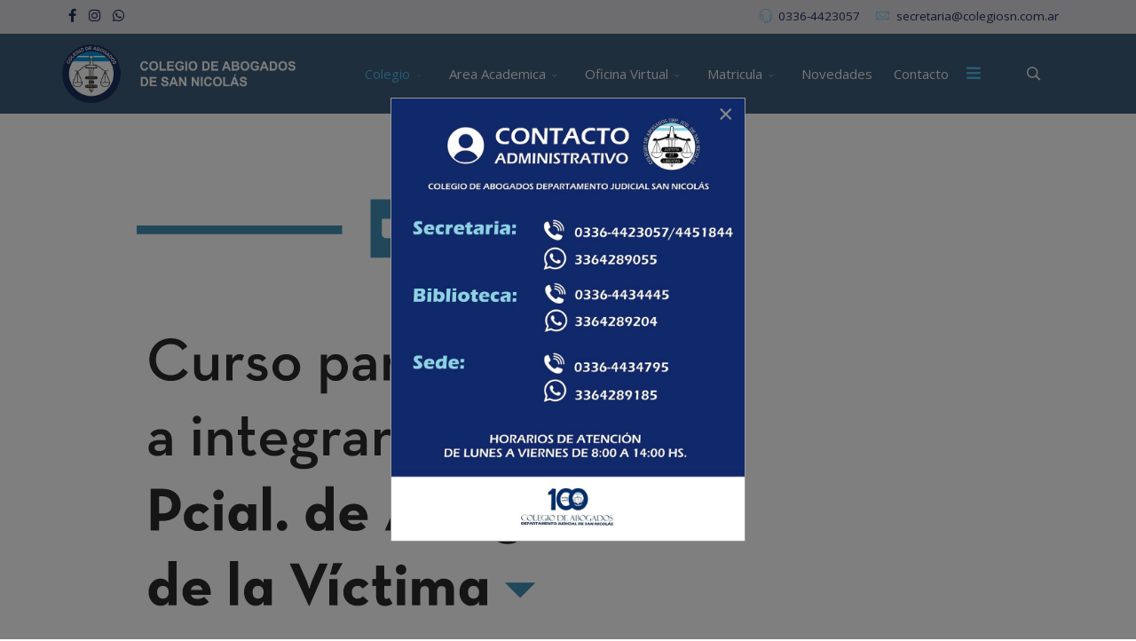

--- FILE ---
content_type: text/html; charset=utf-8
request_url: https://www.colegiosn.com.ar/webs/index.php/component/content/article/32-inicio/1101-05-09-2022?Itemid=101
body_size: 8012
content:
<!DOCTYPE html>
<html xmlns="http://www.w3.org/1999/xhtml" xml:lang="es-es" lang="es-es" dir="ltr">
        <head>
        <meta http-equiv="X-UA-Compatible" content="IE=edge">
        <meta name="viewport" content="width=device-width, initial-scale=1">
                <!-- head -->
        <base href="https://www.colegiosn.com.ar/webs/index.php/component/content/article/32-inicio/1101-05-09-2022" />
	<meta http-equiv="content-type" content="text/html; charset=utf-8" />
	<meta name="author" content="Super User" />
	<title>Colegio de Abogados de San Nicolas</title>
	<link href="/webs/images/logos/favicon-16x16.png" rel="shortcut icon" type="image/vnd.microsoft.icon" />
	<link href="https://www.colegiosn.com.ar/webs/index.php/component/search/?Itemid=101&amp;id=1101:05-09-2022&amp;format=opensearch" rel="search" title="Buscar Colegio de Abogados de San Nicolas" type="application/opensearchdescription+xml" />
	<link href="/webs/media/com_rstbox/css/engagebox.css?991885259960a8d81e342cf1fe208627" rel="stylesheet" type="text/css" />
	<link href="//fonts.googleapis.com/css?family=Open+Sans:300,300italic,regular,italic,600,600italic,700,700italic,800,800italic&amp;subset=latin,latin-ext" rel="stylesheet" type="text/css" />
	<link href="//fonts.googleapis.com/css?family=Raleway:100,200,300,regular,500,600,700,800,900,100italic,200italic,300italic,italic,500italic,600italic,700italic,800italic,900italic&amp;subset=latin" rel="stylesheet" type="text/css" />
	<link href="/webs/templates/flex/css/bootstrap.min.css" rel="stylesheet" type="text/css" />
	<link href="/webs/templates/flex/css/font-awesome.min.css" rel="stylesheet" type="text/css" />
	<link href="/webs/templates/flex/css/fa-v4-shims.css" rel="stylesheet" type="text/css" />
	<link href="/webs/templates/flex/css/legacy.css" rel="stylesheet" type="text/css" />
	<link href="/webs/templates/flex/css/template.css" rel="stylesheet" type="text/css" />
	<link href="/webs/templates/flex/css/presets/preset4.css" rel="stylesheet" type="text/css" class="preset" />
	<style type="text/css">

		.eb-8 .eb-close:hover {
			color: rgba(85, 85, 85, 1) !important;
		}	
	body.site {background-color:#ffffff;}body{font-family:Open Sans, sans-serif; font-size:15px; font-weight:normal; }h1{font-family:Raleway, sans-serif; font-size:40px; font-weight:200; }h2{font-family:Raleway, sans-serif; font-size:33px; font-weight:300; }h3{font-family:Raleway, sans-serif; font-size:27px; font-weight:normal; }h4{font-family:Raleway, sans-serif; font-size:23px; font-weight:normal; }h5{font-family:Raleway, sans-serif; font-size:20px; font-weight:500; }h6{font-family:Raleway, sans-serif; font-size:17px; font-weight:600; }.sp-megamenu-parent{font-family:Open Sans, sans-serif; font-size:15px; font-weight:normal; }#sp-top-bar{ background-color:#dcdadd;color:#1b2e5d;padding:5px 0 4px; }#sp-top-bar a{color:#1b2e5d;}#sp-top-bar a:hover{color:#1b2e5d;}#sp-header{ background-color:#3d5c79;color:#f0f0f0; }#sp-header a{color:#ededed;}#sp-header a:hover{color:#ffffff;}#sp-footer{ background-color:#363839;color:#b0b0b0; }#sp-footer a{color:#d6d6d6;}#sp-footer a:hover{color:#f0f0f0;}.offcanvas-menu{background:#3d5c79}.offcanvas-menu ul li a{color: #f0f0f0}.offcanvas-menu .offcanvas-inner .search input.inputbox{border-color: #f0f0f0}#sp-header .top-search-wrapper .icon-top-wrapper,#sp-header .top-search-wrapper .icon-top-wrapper >i:before,.sp-megamenu-wrapper > .sp-megamenu-parent >li >a,.sp-megamenu-wrapper #offcanvas-toggler,#sp-header .modal-login-wrapper span,#sp-header .ap-my-account i.pe-7s-user,#sp-header .ap-my-account .info-text,#sp-header .mod-languages,#sp-header .logo,#cart-menu,#cd-menu-trigger,.cd-cart,.cd-cart > i{height:90px;line-height:90px;}.total_products{top:calc(90px / 2 - 22px);}#sp-header,.transparent-wrapper{height:90px;}.transparent,.sticky-top{}#sp-header #sp-menu .sp-megamenu-parent >li >a,#sp-header #sp-menu .sp-megamenu-parent li .sp-dropdown >li >a,#sp-header .top-search-wrapper .icon-top-wrapper i,#sp-header #cd-menu-trigger i,#sp-header .cd-cart i,#sp-header .top-search-wrapper{}#sp-header #sp-menu .sp-dropdown .sp-dropdown-inner{background:#1b2e5d}#sp-header #sp-menu .sp-dropdown .sp-dropdown-inner li.sp-menu-item >a,#sp-header #sp-menu .sp-dropdown .sp-dropdown-inner li.sp-menu-item.separator >a,#sp-header #sp-menu .sp-dropdown .sp-dropdown-inner li.sp-menu-item.separator >a:hover,#sp-header .sp-module-content ul li a,#sp-header .vm-menu .vm-title{}.sticky .logo,.sticky #cart-menu,.sticky #cd-menu-trigger,.sticky .cd-cart,.sticky .cd-cart >i,.sticky .menu-is-open >i,#sp-header.sticky .modal-login-wrapper span,#sp-header.sticky .ap-my-account i.pe-7s-user,#sp-header.sticky .ap-my-account .info-text,#sp-header.sticky .mod-languages,#sp-header.sticky .top-search-wrapper .icon-top-wrapper,#sp-header.sticky .top-search-wrapper .icon-top-wrapper >i:before,.sticky .sp-megamenu-wrapper > .sp-megamenu-parent >li >a,.sticky .sp-megamenu-wrapper #offcanvas-toggler,.sticky #sp-logo a.logo{ height:70px;line-height:70px; } .sticky .total_products{top: calc(70px / 2 - 22px);} .sticky .sticky__wrapper{background:#3d5c79; height:70px; -webkit-animation-name:fade-in-down;animation-name:fade-in-down;}.sticky .sticky__wrapper .sp-sticky-logo {height:70px;}.sticky.onepage .sticky__wrapper,.sticky.white .sticky__wrapper,.sticky.transparent .sticky__wrapper{background:#3d5c79;} #sp-header.sticky #sp-menu .sp-megamenu-wrapper .sp-megamenu-parent >li >a,#sp-header.sticky .top-search-wrapper,#sp-header.sticky .top-search-wrapper .icon-top-wrapper i,#sp-header.sticky #cd-menu-trigger i,#sp-header.sticky .cd-cart i{;}#sp-header.sticky #sp-menu .sp-megamenu-wrapper .sp-megamenu-parent >li.active>a,#sp-header.sticky #sp-menu .sp-megamenu-wrapper .sp-megamenu-parent >li.current-item>a,#sp-header.sticky #sp-menu .sp-megamenu-wrapper .sp-megamenu-parent >li.sp-has-child.active>a,.sticky #offcanvas-toggler >i,.sticky #offcanvas-toggler >i:hover{color:;} 
	</style>
	<script type="application/json" class="joomla-script-options new">{"csrf.token":"06c84b5784cb9ef2a171526524a5e112","system.paths":{"root":"\/webs","base":"\/webs"}}</script>
	<script src="/webs/media/jui/js/jquery.min.js?991885259960a8d81e342cf1fe208627" type="text/javascript"></script>
	<script src="/webs/media/jui/js/jquery-noconflict.js?991885259960a8d81e342cf1fe208627" type="text/javascript"></script>
	<script src="/webs/media/jui/js/jquery-migrate.min.js?991885259960a8d81e342cf1fe208627" type="text/javascript"></script>
	<script src="/webs/media/system/js/core.js?991885259960a8d81e342cf1fe208627" type="text/javascript"></script>
	<script src="/webs/media/com_rstbox/js/vendor/velocity.js?991885259960a8d81e342cf1fe208627" type="text/javascript"></script>
	<script src="/webs/media/com_rstbox/js/vendor/velocity.ui.js?991885259960a8d81e342cf1fe208627" type="text/javascript"></script>
	<script src="/webs/media/com_rstbox/js/engagebox.js?991885259960a8d81e342cf1fe208627" type="text/javascript"></script>
	<script src="/webs/media/com_rstbox/js/legacy.js?991885259960a8d81e342cf1fe208627" type="text/javascript"></script>
	<script src="/webs/templates/flex/js/bootstrap.min.js" type="text/javascript"></script>
	<script src="/webs/templates/flex/js/SmoothScroll-1.4.9.js" type="text/javascript"></script>
	<script src="/webs/templates/flex/js/jquery.easing.min.js" type="text/javascript"></script>
	<script src="/webs/templates/flex/js/main.js" type="text/javascript"></script>
	<script type="text/javascript">
jQuery(function($){ initTooltips(); $("body").on("subform-row-add", initTooltips); function initTooltips (event, container) { container = container || document;$(container).find(".hasTooltip").tooltip({"html": true,"container": "body"});} });var sp_preloader = "1";var sp_offanimation = "default";var stickyHeaderVar = "1";var stickyHeaderAppearPoint = 250;
	</script>
	<meta property="og:url" content="https://www.colegiosn.com.ar/webs/index.php/component/content/article/32-inicio/1101-05-09-2022" />
	<meta property="og:site_name" content="Colegio de Abogados de San Nicolas" />
	<meta property="og:type" content="article" />
	<meta property="og:title" content="05-09-2022" />
	<meta property="og:description" content="Curso para aspirantes a integrar el Registro Provincial de Abogados/as de la VíctimaINICIA 12/9 A LAS 18HS. X ZOOM, CON LA APERTURA Y PRESENTACIÓN..." />
	<meta property="og:image" content="https://www.colegiosn.com.ar/webs/images/articulos/Corona997.jpeg" />
	<meta property="og:image:width" content="900" />
	<meta property="og:image:height" content="600" />
	<meta name="twitter:card" content="summary" />
	<meta name="twitter:site" content="Colegio de Abogados de San Nicolas" />
	<meta name="twitter:title" content="05-09-2022" />
	<meta name="twitter:description" content="Curso para aspirantes a integrar el Registro Provincial de Abogados/as de la VíctimaINICIA 12/9 A LAS 18HS. X ZOOM, CON LA APERTURA Y PRESENTACIÓN..." />
	<meta name="twitter:image:src" content="https://www.colegiosn.com.ar/webs/images/articulos/Corona997.jpeg" />

                    </head>
    <body class="site com-content view-article no-layout no-task itemid-101 es-es ltr sticky-header layout-fluid off-canvas-menu-init">
    
    	        <div class="body-wrapper off-canvas-menu-wrap">
            <div class="body-innerwrapper body_innerwrapper_overflow">
    			<div class="sp-pre-loader"><div class="sp-loader-circle"></div></div><section id="sp-top-bar"><div class="container"><div class="row"><div id="sp-top1" class="col-xs-12 col-sm-6 col-md-4"><div class="sp-column mobile-centered"><ul class="social-icons"><li><a target="_blank" href="https://www.facebook.com/colegiodeabogadossn" aria-label="facebook"><i class="fab fa-facebook-f" aria-hidden="true"></i></a></li><li ><a target="_blank" href="https://www.instagram.com/colegiodeabogadossn/" aria-label="Instagram"><i class="fab fa-instagram" aria-hidden="true"></i></a></li><li><a href="whatsapp://send?abid=#&text=Hi" aria-label="WhatsApp"><i class="fab fa-whatsapp" aria-hidden="true"></i></a></li></ul></div></div><div id="sp-top2" class="col-xs-12 col-sm-6 col-md-8"><div class="sp-column pull-right mobile-centered"><ul class="sp-contact-info"><li class="sp-contact-phone"><i class="pe pe-7s-headphones" aria-hidden="true"></i> <a href="tel:0336-4423057">0336-4423057</a></li><li class="sp-contact-email"><i class="pe pe-7s-mail" aria-hidden="true"></i> <span id="cloaka2d31b676716a1fb0ff0a980e7e01772">Esta dirección de correo electrónico está siendo protegida contra los robots de spam. Necesita tener JavaScript habilitado para poder verlo.</span><script type='text/javascript'>
				document.getElementById('cloaka2d31b676716a1fb0ff0a980e7e01772').innerHTML = '';
				var prefix = '&#109;a' + 'i&#108;' + '&#116;o';
				var path = 'hr' + 'ef' + '=';
				var addya2d31b676716a1fb0ff0a980e7e01772 = 's&#101;cr&#101;t&#97;r&#105;&#97;' + '&#64;';
				addya2d31b676716a1fb0ff0a980e7e01772 = addya2d31b676716a1fb0ff0a980e7e01772 + 'c&#111;l&#101;g&#105;&#111;sn' + '&#46;' + 'c&#111;m' + '&#46;' + '&#97;r';
				var addy_texta2d31b676716a1fb0ff0a980e7e01772 = 's&#101;cr&#101;t&#97;r&#105;&#97;' + '&#64;' + 'c&#111;l&#101;g&#105;&#111;sn' + '&#46;' + 'c&#111;m' + '&#46;' + '&#97;r';document.getElementById('cloaka2d31b676716a1fb0ff0a980e7e01772').innerHTML += '<a ' + path + '\'' + prefix + ':' + addya2d31b676716a1fb0ff0a980e7e01772 + '\'>'+addy_texta2d31b676716a1fb0ff0a980e7e01772+'<\/a>';
		</script></li></ul></div></div></div></div></section><header id="sp-header" class="flex"><div class="container"><div class="row"><div id="sp-logo" class="col-xs-10 col-sm-10 col-md-3"><div class="sp-column"><a class="logo" href="/webs/"><img class="sp-default-logo hidden-xs" src="/webs/images/logos/logoweb.png" alt="Colegio de Abogados de San Nicolas"><img class="sp-default-logo visible-xs-block" src="/webs/images/logos/logocelu.png" alt="Colegio de Abogados de San Nicolas"></a></div></div><div id="sp-menu" class="col-xs-1 col-sm-1 col-md-8"><div class="sp-column">			<div class="sp-megamenu-wrapper">
				<a id="offcanvas-toggler" href="#" aria-label="Menu"><i class="fas fa-bars" aria-hidden="true" title="Menu"></i></a>
				<ul class="sp-megamenu-parent menu-fade-down-fade-up hidden-sm hidden-xs"><li class="sp-menu-item sp-has-child current-item active"><a  href="/webs/index.php"  >Colegio</a><div class="sp-dropdown sp-dropdown-main sp-menu-right" style="width: 240px;"><div class="sp-dropdown-inner"><ul class="sp-dropdown-items"><li class="sp-menu-item"><a  href="/webs/index.php/home/autoridades"  >Autoridades</a></li><li class="sp-menu-item sp-has-child"><a  href="/webs/index.php/home/home-version-1"  >Centro de Mediación</a><div class="sp-dropdown sp-dropdown-sub sp-menu-right" style="width: 240px;"><div class="sp-dropdown-inner"><ul class="sp-dropdown-items"><li class="sp-menu-item"><a  href="/webs/index.php/home/home-version-1/autoridades"  >Autoridades</a></li></ul></div></div></li><li class="sp-menu-item"><a  href="/webs/index.php/home/consultorio-jur-gratuito"  >Consultorio Jur. Gratuito</a></li><li class="sp-menu-item"><a  href="#"  >Biblioteca</a></li></ul></div></div></li><li class="sp-menu-item sp-has-child"><a  href="/webs/index.php/area-academica"  >Area Academica</a><div class="sp-dropdown sp-dropdown-main sp-menu-right" style="width: 240px;"><div class="sp-dropdown-inner"><ul class="sp-dropdown-items"><li class="sp-menu-item sp-has-child"><a  href="#"  >Calendario de Actividades</a><div class="sp-dropdown sp-dropdown-sub sp-menu-right" style="width: 240px;"><div class="sp-dropdown-inner"><ul class="sp-dropdown-items"><li class="sp-menu-item"><a  href="/webs/index.php/area-academica/calendario-de-actividades/academica-octubre"  >Academica Marzo</a></li></ul></div></div></li><li class="sp-menu-item"><a  href="/webs/index.php/area-academica/noticias"  >Informacion y Novedades</a></li><li class="sp-menu-item sp-has-child"><a  href="#"  >Institutos y Grupos de Estudio</a><div class="sp-dropdown sp-dropdown-sub sp-menu-right" style="width: 240px;"><div class="sp-dropdown-inner"><ul class="sp-dropdown-items"><li class="sp-menu-item sp-has-child"><a  href="/webs/index.php/area-academica/institutos-y-grupos-de-estudio/instituto-de-derecho-de-la-seguridad-social"  >INSTITUTO DE DERECHO DE LA SEGURIDAD SOCIAL </a><div class="sp-dropdown sp-dropdown-sub sp-menu-right" style="width: 240px;"><div class="sp-dropdown-inner"><ul class="sp-dropdown-items"><li class="sp-menu-item"><a  href="/webs/index.php/area-academica/institutos-y-grupos-de-estudio/instituto-de-derecho-de-la-seguridad-social/actividades-2"  >ACTIVIDADES</a></li></ul></div></div></li><li class="sp-menu-item sp-has-child"><a  href="/webs/index.php/area-academica/institutos-y-grupos-de-estudio/instituto-de-derecho-penal-y-asuntos-penitenciarios"  >INSTITUTO DE DERECHO PENAL Y ASUNTOS PENITENCIARIOS</a><div class="sp-dropdown sp-dropdown-sub sp-menu-right" style="width: 240px;"><div class="sp-dropdown-inner"><ul class="sp-dropdown-items"><li class="sp-menu-item"><a  href="/webs/index.php/area-academica/institutos-y-grupos-de-estudio/instituto-de-derecho-penal-y-asuntos-penitenciarios/actividades"  >ACTIVIDADES</a></li></ul></div></div></li><li class="sp-menu-item sp-has-child"><a  href="/webs/index.php/area-academica/institutos-y-grupos-de-estudio/instituto-de-derecho-del-trabajo"  >INSTITUTO DE DERECHO DEL TRABAJO</a><div class="sp-dropdown sp-dropdown-sub sp-menu-right" style="width: 240px;"><div class="sp-dropdown-inner"><ul class="sp-dropdown-items"><li class="sp-menu-item"><a  href="/webs/index.php/area-academica/institutos-y-grupos-de-estudio/instituto-de-derecho-del-trabajo/actividades-2"  >ACTIVIDADES</a></li></ul></div></div></li></ul></div></div></li></ul></div></div></li><li class="sp-menu-item sp-has-child"><a  href="#"  >Oficina Virtual</a><div class="sp-dropdown sp-dropdown-main sp-menu-right" style="width: 240px;"><div class="sp-dropdown-inner"><ul class="sp-dropdown-items"><li class="sp-menu-item"><a  href="/webs/index.php/headers/firma-digital"  >Firma Digital</a></li><li class="sp-menu-item"><a  href="/webs/index.php/headers/soporte-remoto"  >Soporte Remoto</a></li><li class="sp-menu-item"><a  href="/webs/index.php/headers/formularios-utiles"  >Formularios Utiles</a></li><li class="sp-menu-item"><a  href="/webs/index.php/headers/lista-de-despacho"  >Lista de Despacho</a></li><li class="sp-menu-item"><a  href="/webs/index.php/headers/diario-la-ley"  >Diario La Ley</a></li><li class="sp-menu-item"><a  href="/webs/index.php/headers/material-academico"  >Agenda</a></li><li class="sp-menu-item sp-has-child"><a  href="https://darturnos.com/colegiosn"  >Turnos</a><div class="sp-dropdown sp-dropdown-sub sp-menu-right" style="width: 240px;"><div class="sp-dropdown-inner"><ul class="sp-dropdown-items"><li class="sp-menu-item"><a  href="https://darturnos.com/panel/login"  >Registro de Turnos</a></li><li class="sp-menu-item"><a  href="/webs/index.php/headers/turnos/dni-pasaporte"  >DNI-Pasaporte</a></li></ul></div></div></li><li class="sp-menu-item"><a  href="/webs/index.php/headers/calculadora"  >Calculadora</a></li><li class="sp-menu-item"><a  href="/webs/index.php/headers/sistema-deas-informacion-y-acceso"  > Sistema DEAS Información y Acceso</a></li><li class="sp-menu-item"><a  href="/webs/index.php/headers/observatorio-de-honorarios"  >Observatorio de Honorarios</a></li></ul></div></div></li><li class="sp-menu-item sp-has-child"><a  href="#"  >Matricula</a><div class="sp-dropdown sp-dropdown-main sp-menu-right" style="width: 240px;"><div class="sp-dropdown-inner"><ul class="sp-dropdown-items"><li class="sp-menu-item"><a  href="/webs/index.php/matricula/juramentos"  >Juramentos</a></li><li class="sp-menu-item"><a  href="/webs/index.php/matricula/requisitos-matriculacion"  >Requisitos Matriculación</a></li></ul></div></div></li><li class="sp-menu-item"><a  href="/webs/index.php/noticias-y-novedades"  >Novedades</a></li><li class="sp-menu-item"><a  href="/webs/index.php/contacto"  >Contacto</a></li></ul>			</div>
		</div></div><div id="sp-topsearch" class="col-xs-1 col-sm-1 col-md-1"><div class="sp-column"><div class="sp-module "><div class="sp-module-content">
<div style="display:inline-block;" class="top-search-wrapper">

	<div class="icon-top-wrapper">
		<!-- 
        <i class="fa fa-search search-open-icon" aria-hidden="true"></i>
		<i class="fa fa-times search-close-icon" aria-hidden="true"></i> 
        -->
        <i class="pe pe-7s-search search-open-icon" aria-hidden="true"></i>
		<i class="pe pe-7s-close search-close-icon" aria-hidden="true"></i>
	</div>

	<div class="row top-search-input-wrap" id="top-search-input-wrap">
		<div class="top-search-wrap">
			<div class="searchwrapper">
				<form action="/webs/index.php/component/content/?Itemid=101" method="post">
					<div class="search">
						<div class="top-search-wrapper"><div class="sp_search_input"><input name="searchword" maxlength="200"  class="mod-search-searchword inputbox" type="text" size="20" value="Buscar..."  onblur="if (this.value=='') this.value='Buscar...';" onfocus="if (this.value=='Buscar...') this.value='';" /></div></div>						<input type="hidden" name="task" value="search" />
						<input type="hidden" name="option" value="com_search" />
						<input type="hidden" name="Itemid" value="101" />
					</div>
				</form>
			</div> <!-- /.searchwrapper -->
		</div> <!-- /.col-sm-6 -->
	</div> <!-- /.row -->
</div> <!-- /.top-search-wrapper -->	</div></div></div></div></div></div></header><section id="sp-main-body"><div class="container"><div class="row"><div id="sp-component" class="col-sm-12 col-md-12"><div class="sp-column "><div id="system-message-container">
	</div>
<article class="item item-page" itemscope itemtype="http://schema.org/Article">
	<meta itemprop="inLanguage" content="es-ES" />
				<div class="entry-image full-image">
								<img class="lazyload" src="[data-uri]" data-src="https://www.colegiosn.com.ar/webs/images/articulos/Corona997.jpeg" alt="05-09-2022">
			     </div>
        	<div class="entry-header has-post-format">
      
		                                    <div class="edit-article pull-right">
<div class="icons">
	
					<div class="btn-group pull-right">
				<button class="btn dropdown-toggle" type="button" id="dropdownMenuButton-1101" aria-label="Herramientas de usuario"
				data-toggle="dropdown" aria-haspopup="true" aria-expanded="false">
					<span class="icon-cog" aria-hidden="true"></span>
					<span class="caret" aria-hidden="true"></span>
				</button>
								<ul class="dropdown-menu" aria-labelledby="dropdownMenuButton-1101">
											<li class="print-icon"> <a href="/webs/index.php/component/content/article/32-inicio/1101-05-09-2022?tmpl=component&amp;print=1&amp;Itemid=101" title="Imprimir el artículo < 05-09-2022 >" onclick="window.open(this.href,'win2','status=no,toolbar=no,scrollbars=yes,titlebar=no,menubar=no,resizable=yes,width=640,height=480,directories=no,location=no'); return false;" rel="nofollow">	Imprimir</a> </li>
																<li class="email-icon"> <a href="/webs/index.php/component/mailto/?tmpl=component&amp;template=flex&amp;link=62324a4249b91076d3bc7482bfc33f3e6e870b90" title="Enviar el enlace a un amigo" onclick="window.open(this.href,'win2','width=400,height=450,menubar=yes,resizable=yes'); return false;" rel="nofollow">	Correo electrónico</a> </li>
														</ul>
			</div>
		
	</div>
</div>
                    					            <span class="post-format"><i class="fas fa-stream"></i></span>
                                    <h1 itemprop="headline">05-09-2022</h1>             
            	<dl class="article-info">

		
			<dt class="article-info-term"></dt>	
				
			
			
							<dd class="category-name">
	<i class="far fa-folder-open"></i>
				<a href="/webs/index.php/component/content/category/32-inicio?Itemid=101" itemprop="genre" data-toggle="tooltip" title="Categoría de artículos">INICIO</a>	</dd>			
			
							<dd class="published">
	<i class="far fa-calendar"></i>
	<time datetime="2022-09-05T23:31:40+00:00" itemprop="datePublished" data-toggle="tooltip" title="Fecha de publicación">
		05 Septiembre 2022	</time>
</dd>			
		
					
			
					
		
	</dl>
  
          
	    </div>
    
	    	
				
			<div itemprop="articleBody">
		<p>Curso para aspirantes a integrar el Registro Provincial de Abogados/as de la Víctima<br />INICIA 12/9 A LAS 18HS. X ZOOM, CON LA APERTURA Y PRESENTACIÓN DEL CURSO.<br />Exclusivo y gratuito para matriculados bonaerenses<br />Organizado junto a ColProBA y la Dirección Provincial de Acceso a la Justicia y Asistencia a la Víctima del Ministerio de Justicia y DDHH<br />➽ 4 módulos, con una carga horaria de 8hs.<br />➽ Descripción: Primer curso para aspirantes a integrar el Registro Provincial de Abogados/as de la Víctima, que permitirá a los y las profesionales que lo aprueben, integrar la nómina de cada colegio departamental para que se puedan desempeñar como Abogados de la Víctima en los términos de la Ley 15.232 y así realizar el patrocinio jurídico de aquellas personas víctimas de delitos y/o sus familiares que así lo soliciten en el marco de las causas penales en la provincia.<br />Será un curso intensivo a los fines de poner en marcha el sistema de derivación de casos en toda la provincia de Buenos Aires.<br />Contará con una instancia final de aprobación y se requerirá un 75% de asistencia.<br />➽ Clic aquí para ver el programa de clases y expositores completo. <a href="https://drive.google.com/file/d/1VkS5-mwc25Q50h7qPNd3-CfPOXffjQMr/view?usp=sharing">https://drive.google.com/file/d/1VkS5-mwc25Q50h7qPNd3-CfPOXffjQMr/view?usp=sharing</a><br />➽ Inscripción: Actividad no arancelada y exclusiva para matriculados/as de la Pcia. de Bs. As.: <br />clic aquí <a href="https://forms.gle/3GAYf35DB7GBiTB67">https://forms.gle/3GAYf35DB7GBiTB67</a><br />➽ Consultas: <span id="cloak570e217491b51d4b3196b487247e63ad">Esta dirección de correo electrónico está siendo protegida contra los robots de spam. Necesita tener JavaScript habilitado para poder verlo.</span><script type='text/javascript'>
				document.getElementById('cloak570e217491b51d4b3196b487247e63ad').innerHTML = '';
				var prefix = '&#109;a' + 'i&#108;' + '&#116;o';
				var path = 'hr' + 'ef' + '=';
				var addy570e217491b51d4b3196b487247e63ad = 'c&#117;rs&#111;sv&#105;rt&#117;&#97;l&#101;s.c&#105;j&#117;s&#111;' + '&#64;';
				addy570e217491b51d4b3196b487247e63ad = addy570e217491b51d4b3196b487247e63ad + 'gm&#97;&#105;l' + '&#46;' + 'c&#111;m';
				var addy_text570e217491b51d4b3196b487247e63ad = 'c&#117;rs&#111;sv&#105;rt&#117;&#97;l&#101;s.c&#105;j&#117;s&#111;' + '&#64;' + 'gm&#97;&#105;l' + '&#46;' + 'c&#111;m';document.getElementById('cloak570e217491b51d4b3196b487247e63ad').innerHTML += '<a ' + path + '\'' + prefix + ':' + addy570e217491b51d4b3196b487247e63ad + '\'>'+addy_text570e217491b51d4b3196b487247e63ad+'<\/a>';
		</script></p> 	</div>

	    
        	<div style="margin:0 auto 35px;" class="clearfix"></div><hr />
        
        			
	
<nav role="pagination">
    <ul class="cd-pagination no-space animated-buttons custom-icons">
		            <li class="button btn-previous">
                <a href="/webs/index.php/component/content/article/32-inicio/1102-06-09-2027?Itemid=101" rel="prev"><i>Anterior</i></a>
            </li>
                
                   <li class="button btn-next">
                <a href="/webs/index.php/component/content/article/32-inicio/1100-02-09-2026?Itemid=101" rel="next"><i>Siguiente</i></a>
            </li>
            </ul>
</nav>
				    
    
	</article></div></div></div></div></section><section id="sp-page-title"><div class="row"><div id="sp-title" class="col-sm-12 col-md-12"><div class="sp-column"></div></div></div></section><footer id="sp-footer"><div class="container"><div class="row"><div id="sp-footer1" class="col-sm-12 col-md-12"><div class="sp-column"><span class="sp-copyright">© 2026 Colegio de Abogados de San Nicolas.</span></div></div></div></div></footer>            </div> <!-- /.body-innerwrapper -->
        </div> <!-- /.body-wrapper -->
        
        <!-- Off Canvas Menu -->
        <div class="offcanvas-menu">
            <a href="#" class="close-offcanvas" aria-label="Close"><i class="fa fa-remove" aria-hidden="true"></i></a>
            <div class="offcanvas-inner">
                                    <div class="sp-module "><div class="sp-module-content"><div class="search flex-search">
	<form action="/webs/index.php/component/content/?Itemid=101" method="post">
		<input name="searchword" id="mod-search-searchword" maxlength="200"  class="inputbox search-query" type="text" size="20" placeholder="Buscar..." />		<input type="hidden" name="task" value="search" />
		<input type="hidden" name="option" value="com_search" />
		<input type="hidden" name="Itemid" value="101" />
	</form>
</div>
</div></div><div class="sp-module "><div class="sp-module-content"><ul class="accordion-menu ">
<li class="item-101 current active deeper parent"><a href="/webs/index.php" > Colegio</a><span class="accordion-menu-toggler active-open" data-toggle="collapse" data-target="#collapse-menu-101-270"><i class="open-icon fas fa-chevron-down"></i></span><ul class="collapse in" id="collapse-menu-101-270"><li class="item-606"><a href="/webs/index.php/home/autoridades" > Autoridades</a></li><li class="item-217 deeper parent"><a href="/webs/index.php/home/home-version-1" > Centro de Mediación</a><span class="accordion-menu-toggler collapsed" data-toggle="collapse" data-target="#collapse-menu-217-270"><i class="open-icon fas fa-chevron-down"></i></span><ul class="collapse" id="collapse-menu-217-270"><li class="item-679"><a href="/webs/index.php/home/home-version-1/autoridades" > Autoridades</a></li></ul></li><li class="item-607"><a href="/webs/index.php/home/consultorio-jur-gratuito" > Consultorio Jur. Gratuito</a></li><li class="item-615"><a href="#" > Biblioteca</a></li></ul></li><li class="item-680 deeper parent"><a href="/webs/index.php/area-academica" > Area Academica</a><span class="accordion-menu-toggler collapsed" data-toggle="collapse" data-target="#collapse-menu-680-270"><i class="open-icon fas fa-chevron-down"></i></span><ul class="collapse" id="collapse-menu-680-270"><li class="item-681 deeper parent"><a href="#" > Calendario de Actividades</a><span class="accordion-menu-toggler collapsed" data-toggle="collapse" data-target="#collapse-menu-681-270"><i class="open-icon fas fa-chevron-down"></i></span><ul class="collapse" id="collapse-menu-681-270"><li class="item-688"><a href="/webs/index.php/area-academica/calendario-de-actividades/academica-octubre" > Academica Marzo</a></li></ul></li><li class="item-683"><a href="/webs/index.php/area-academica/noticias" > Informacion y Novedades</a></li><li class="item-682 deeper parent"><a href="#" > Institutos y Grupos de Estudio</a><span class="accordion-menu-toggler collapsed" data-toggle="collapse" data-target="#collapse-menu-682-270"><i class="open-icon fas fa-chevron-down"></i></span><ul class="collapse" id="collapse-menu-682-270"><li class="item-685 deeper parent"><a href="/webs/index.php/area-academica/institutos-y-grupos-de-estudio/instituto-de-derecho-de-la-seguridad-social" > INSTITUTO DE DERECHO DE LA SEGURIDAD SOCIAL </a><span class="accordion-menu-toggler collapsed" data-toggle="collapse" data-target="#collapse-menu-685-270"><i class="open-icon fas fa-chevron-down"></i></span><ul class="collapse" id="collapse-menu-685-270"><li class="item-704"><a href="/webs/index.php/area-academica/institutos-y-grupos-de-estudio/instituto-de-derecho-de-la-seguridad-social/actividades-2" > ACTIVIDADES</a></li></ul></li><li class="item-686 deeper parent"><a href="/webs/index.php/area-academica/institutos-y-grupos-de-estudio/instituto-de-derecho-penal-y-asuntos-penitenciarios" > INSTITUTO DE DERECHO PENAL Y ASUNTOS PENITENCIARIOS</a><span class="accordion-menu-toggler collapsed" data-toggle="collapse" data-target="#collapse-menu-686-270"><i class="open-icon fas fa-chevron-down"></i></span><ul class="collapse" id="collapse-menu-686-270"><li class="item-701"><a href="/webs/index.php/area-academica/institutos-y-grupos-de-estudio/instituto-de-derecho-penal-y-asuntos-penitenciarios/actividades" > ACTIVIDADES</a></li></ul></li><li class="item-687 deeper parent"><a href="/webs/index.php/area-academica/institutos-y-grupos-de-estudio/instituto-de-derecho-del-trabajo" > INSTITUTO DE DERECHO DEL TRABAJO</a><span class="accordion-menu-toggler collapsed" data-toggle="collapse" data-target="#collapse-menu-687-270"><i class="open-icon fas fa-chevron-down"></i></span><ul class="collapse" id="collapse-menu-687-270"><li class="item-703"><a href="/webs/index.php/area-academica/institutos-y-grupos-de-estudio/instituto-de-derecho-del-trabajo/actividades-2" > ACTIVIDADES</a></li></ul></li></ul></li></ul></li><li class="item-106 deeper parent"><a href="#" > Oficina Virtual</a><span class="accordion-menu-toggler collapsed" data-toggle="collapse" data-target="#collapse-menu-106-270"><i class="open-icon fas fa-chevron-down"></i></span><ul class="collapse" id="collapse-menu-106-270"><li class="item-671"><a href="/webs/index.php/headers/firma-digital" > Firma Digital</a></li><li class="item-677"><a href="/webs/index.php/headers/soporte-remoto" > Soporte Remoto</a></li><li class="item-608"><a href="/webs/index.php/headers/formularios-utiles" > Formularios Utiles</a></li><li class="item-609"><a href="/webs/index.php/headers/lista-de-despacho" > Lista de Despacho</a></li><li class="item-675"><a href="/webs/index.php/headers/diario-la-ley" > Diario La Ley</a></li><li class="item-610"><a href="/webs/index.php/headers/material-academico" > Agenda</a></li><li class="item-611 deeper parent"><a href="https://darturnos.com/colegiosn" > Turnos</a><span class="accordion-menu-toggler collapsed" data-toggle="collapse" data-target="#collapse-menu-611-270"><i class="open-icon fas fa-chevron-down"></i></span><ul class="collapse" id="collapse-menu-611-270"><li class="item-612"><a href="https://darturnos.com/panel/login" > Registro de Turnos</a></li><li class="item-684"><a href="/webs/index.php/headers/turnos/dni-pasaporte" > DNI-Pasaporte</a></li></ul></li><li class="item-678"><a href="/webs/index.php/headers/calculadora" > Calculadora</a></li><li class="item-705"><a href="/webs/index.php/headers/sistema-deas-informacion-y-acceso" >  Sistema DEAS Información y Acceso</a></li><li class="item-706"><a href="/webs/index.php/headers/observatorio-de-honorarios" > Observatorio de Honorarios</a></li></ul></li><li class="item-613 deeper parent"><a href="#" > Matricula</a><span class="accordion-menu-toggler collapsed" data-toggle="collapse" data-target="#collapse-menu-613-270"><i class="open-icon fas fa-chevron-down"></i></span><ul class="collapse" id="collapse-menu-613-270"><li class="item-617"><a href="/webs/index.php/matricula/juramentos" > Juramentos</a></li><li class="item-619"><a href="/webs/index.php/matricula/requisitos-matriculacion" > Requisitos Matriculación</a></li></ul></li><li class="item-614"><a href="/webs/index.php/noticias-y-novedades" > Novedades</a></li><li class="item-616"><a href="/webs/index.php/contacto" > Contacto</a></li></ul>
</div></div>
                                </div> <!-- /.offcanvas-inner -->
        </div> <!-- /.offcanvas-menu -->

            
        
        <!-- Preloader -->
        
    
<div data-id="8" 
	class="eb-inst eb-hide eb-8 eb-center eb-image "
	data-options='{"trigger":"onPageLoad","trigger_selector":null,"delay":0,"scroll_depth":"percentage","scroll_depth_value":80,"firing_frequency":1,"reverse_scroll_close":false,"threshold":0,"close_out_viewport":false,"exit_timer":1000,"idle_time":10000,"animation_open":"transition.slideUpIn","animation_close":"transition.fadeOut","animation_duration":300,"prevent_default":true,"backdrop":true,"backdrop_color":"rgba(0, 0, 0, 0.5)","backdrop_click":true,"disable_page_scroll":false,"test_mode":false,"debug":false,"ga_tracking":false,"ga_tracking_id":0,"ga_tracking_label":null,"auto_focus":false}'
	data-type='popup'
		>

	
	<div class="eb-dialog eb-acm eb-acc" style="max-width:400px;background-color:rgba(255, 255, 255, 1);color:rgba(51, 51, 51, 1);border:solid 1px rgba(0, 0, 0, 0.4);padding:00px;" role="dialog" tabindex="-1">
		
		
<button type="button" data-ebox-cmd="close" class="eb-close" aria-label="Close" style="color:rgba(136, 136, 136, 1);font-size:30px">
			<span aria-hidden="true">&times;</span>
	</button>	
		<div class="eb-container">
						<div class="eb-content">
				
<a data-ebox-cmd="close"
		href="#">
	<img 
		src="https://www.colegiosn.com.ar/webs/images/2025/Septiembre/WhatsApp_Image_2025-09-24_at_85012_AM.jpeg"
		width="auto"
		height="auto"
		alt=""
		class=""
	/>
</a>			</div>
		</div>
			</div>	
</div></body>
</html>